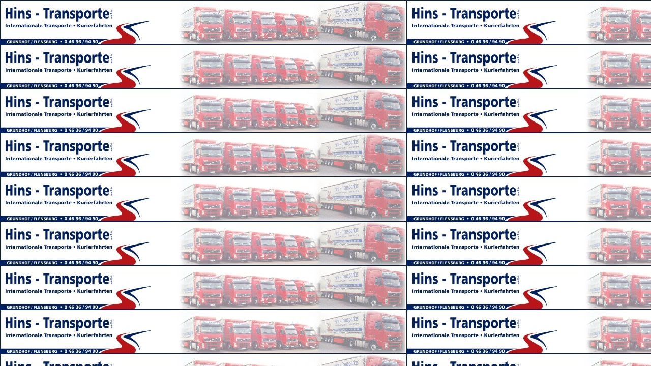

--- FILE ---
content_type: text/html
request_url: http://hins-transporte.de/oben.html
body_size: 391
content:
<!DOCTYPE HTML PUBLIC "-//W3C//DTD HTML 4.01//EN" "http://www.w3.org/TR/html4/strict.dtd">

<HTML>
<HEAD>
<meta name="keywords" content="">
<meta name="Description" content="">
<meta name="DC.Description" content="">
<meta name="DC.Subject" content="">
<meta name="title" content="">
<meta name="language" content="German, de, deutsch">
<meta name="author" content="">
<meta name="revisit-after" content="after 20 days">
<meta name="audience" content="alle">
<meta name="robots" content="index,follow">
<meta name="generator" content="">
<meta http-equiv="Content-Type" content="text/html; charset=iso-8859-1">
<TITLE></TITLE>
</HEAD>

<body bgcolor="#FFFFFF" background="images/image_06.jpg">


</BODY>
</HTML>
